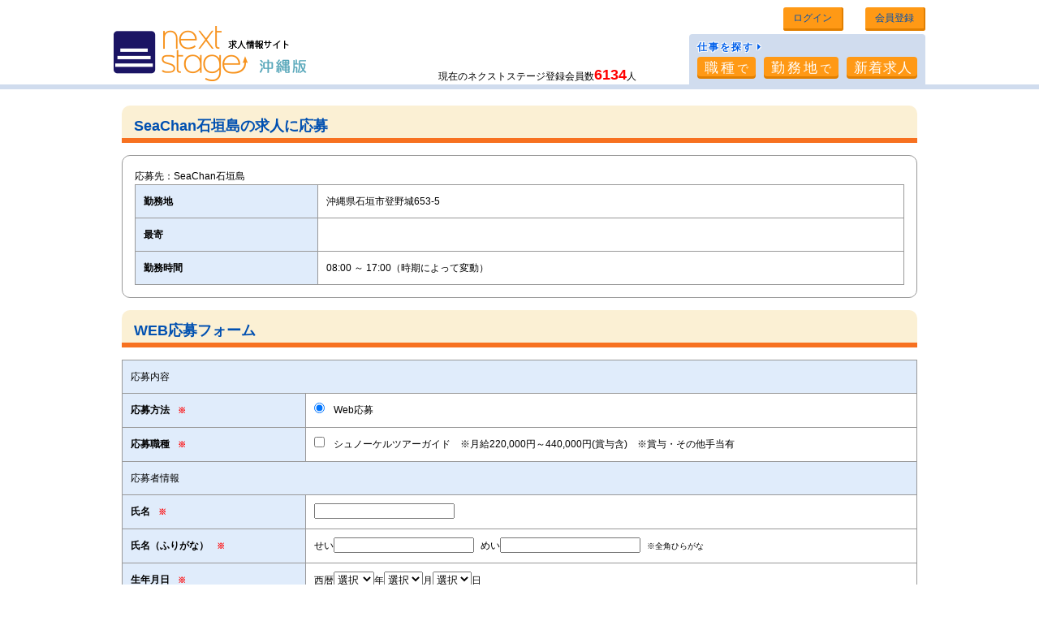

--- FILE ---
content_type: text/html; charset=UTF-8
request_url: https://www.kyujin-ns.com/entry.php?rec_id=2559
body_size: 5998
content:

<!DOCTYPE html>
<html lang="ja">
    <head>
        <meta charset="UTF-8">
        <meta name="viewport" content="width=device-width,user-scalable=no,maximum-scale=1">
                <title></title>
        <meta name="description" content="">
        <meta name="keywords" content="">
                  <meta name="format-detection" content="telephone=no">
                <link rel="stylesheet" type="text/css" href="https://www.kyujin-ns.com/style_old.css">
        <link rel="stylesheet" type="text/css" href="https://www.kyujin-ns.com/style/style.css">

        <link href="//netdna.bootstrapcdn.com/font-awesome/4.0.3/css/font-awesome.min.css" rel="stylesheet">
        <script src="//ajax.googleapis.com/ajax/libs/jquery/1.8/jquery.min.js"></script>
        <script src="js/jquery.imagemapster.js"></script>
        <script type="text/javascript" src="js/slide.js"></script>
        <script type="text/javascript" src="js/kyujin.js"></script>
        <script type="text/javascript" src="https://www.kyujin-ns.com/js/twitter_widget.js"></script>
    </head>

    <body>
    <script>
        $(document).ready(function () {
            $('#okinawa_map').mapster({
                /*singleSelect : true,*/
                clickNavigate : true,
                render_highlight : { altImage : 'images/top/okinawa_map_hover.png' },
                mapKey: 'region',
                fillOpacity : 1,
            });
        });
    </script>
<!--[if lte IE 9]>
    <script>
        $(document).ready(function () {
            $('a:has(table)').click(function() {
                window.open($(this).attr('href'), '_blank');
                return false;
            });
        });
    </script>
<![endif]-->

        <header class="header">
            <div class="wrap">
                <h1 class="introduction"></h1>
					<div class="header_user">
			<ul>
			<li><a href="user_login.php">ログイン</a></li>
			<li><a href="user_regist.php">会員登録</a></li>
			</ul>
			</div>
		
		<div class="logo">
	                <a href="/" title="沖縄求人情報サイトnextstage" class="logo-link"><img src="https://www.kyujin-ns.com/images/top/header_logo.png" srcset="https://www.kyujin-ns.com/images/top/header_logo@2x.png 2x" alt="nextstage 沖縄版"></a>
		</div>
		<div class="header_info">
			現在のネクストステージ登録会員数<span class="header_info_number">6134</span>人
		</div>
                <nav class="header-nav">
                    <div class="search">仕事を探す<i class="fa fa-caret-right"></i></div>
                    <div class="btns">
                        <a href="https://www.kyujin-ns.com/search_job.php" title="職種で探す" class="btn shokushu">職種<span class="last-letter">で</span></a>
                        <a href="https://www.kyujin-ns.com/search_area.php" title="勤務地で探す" class="btn kinmuchi">勤務地<span class="last-letter">で</span></a>
                        <a href="https://www.kyujin-ns.com/category.php" title="新着求人" class="btn shinchaku">新着求人</a>
                    </div>
                </nav>
            </div>
        </header>



<div id="content">

<div id="entry">

<h2>SeaChan石垣島の求人に応募</h2>

	<div id="entry_recruit">
	<p>応募先：SeaChan石垣島</p>

		<table>

		<tr>
		<th>勤務地</th>
		<td>沖縄県石垣市登野城653-5</td>
		</tr>
		<tr>
		<th>最寄</th>
		<td></td>
		</tr>
		<tr>
		<th>勤務時間</th>
		<td>
				08:00 ～ 17:00（時期によって変動）<br />

												
		
		</td>
		</tr>

		</table>

	</div>


<h2>WEB応募フォーム</h2>

	<div id="entry_form">

		<form name="entry" method="post" action="">

		<table>

		<tr>
		<th colspan="2"><h3>応募内容</h3></th>
		</tr>

		<tr>
		<th>応募方法<span class="hissu">※</span></th>
		<td>
		<input type="radio" id="entry_style_web" name="entry[style]" value="web" checked="checked">
		<label for="entry_style_web">Web応募</label>
<!--
		<input type="radio" id="entry_style_tel" name="entry[style]" value="tel">
		<label for="entry_style_tel">電話応募</label>
-->
		</ul>
		</td>
		</tr>

		<tr>
		<th>応募職種<span class="hissu">※</span></th>
		<td>
		<ul>
				<li><input type="checkbox" id="entry_staff_name_25590" name="entry[staff][]" value="0">
		<label for="entry_staff_name_25590">シュノーケルツアーガイド　※月給220,000円～440,000円(賞与含)　※賞与・その他手当有<br /></label></li>
				</ul>
		</td>
		</tr>

		<tr>
		<th colspan="2"><h3>応募者情報</h3></th>
		</tr>

		<tr>
		<th>氏名<span class="hissu">※</span></th>
		<td><input type="text" name="entry[name]" value=""></td>
		</tr>

		<tr>
		<th>氏名（ふりがな）<span class="hissu">※</span></th>
		<td>せい<input type="text" name="entry[hurigana_sei]" value="">めい<input type="text" name="entry[hurigana_mei]" value=""><span class="notes">※全角ひらがな</span></td>
		</tr>

		<tr>
		<th>生年月日<span class="hissu">※</span></th>
		<td>
西暦<select name="entry[birthday][year]"><option value="">選択</option><option value="2011">2011</option><option value="2010">2010</option><option value="2009">2009</option><option value="2008">2008</option><option value="2007">2007</option><option value="2006">2006</option><option value="2005">2005</option><option value="2004">2004</option><option value="2003">2003</option><option value="2002">2002</option><option value="2001">2001</option><option value="2000">2000</option><option value="1999">1999</option><option value="1998">1998</option><option value="1997">1997</option><option value="1996">1996</option><option value="1995">1995</option><option value="1994">1994</option><option value="1993">1993</option><option value="1992">1992</option><option value="1991">1991</option><option value="1990">1990</option><option value="1989">1989</option><option value="1988">1988</option><option value="1987">1987</option><option value="1986">1986</option><option value="1985">1985</option><option value="1984">1984</option><option value="1983">1983</option><option value="1982">1982</option><option value="1981">1981</option><option value="1980">1980</option><option value="1979">1979</option><option value="1978">1978</option><option value="1977">1977</option><option value="1976">1976</option><option value="1975">1975</option><option value="1974">1974</option><option value="1973">1973</option><option value="1972">1972</option><option value="1971">1971</option><option value="1970">1970</option><option value="1969">1969</option><option value="1968">1968</option><option value="1967">1967</option><option value="1966">1966</option><option value="1965">1965</option><option value="1964">1964</option><option value="1963">1963</option><option value="1962">1962</option><option value="1961">1961</option><option value="1960">1960</option><option value="1959">1959</option><option value="1958">1958</option><option value="1957">1957</option><option value="1956">1956</option><option value="1955">1955</option><option value="1954">1954</option><option value="1953">1953</option><option value="1952">1952</option><option value="1951">1951</option><option value="1950">1950</option><option value="1949">1949</option><option value="1948">1948</option><option value="1947">1947</option><option value="1946">1946</option><option value="1945">1945</option></select>年<select name="entry[birthday][month]"><option value="">選択</option><option value="1">1</option><option value="2">2</option><option value="3">3</option><option value="4">4</option><option value="5">5</option><option value="6">6</option><option value="7">7</option><option value="8">8</option><option value="9">9</option><option value="10">10</option><option value="11">11</option><option value="12">12</option></select>月<select name="entry[birthday][day]"><option value="">選択</option><option value="1">1</option><option value="2">2</option><option value="3">3</option><option value="4">4</option><option value="5">5</option><option value="6">6</option><option value="7">7</option><option value="8">8</option><option value="9">9</option><option value="10">10</option><option value="11">11</option><option value="12">12</option><option value="13">13</option><option value="14">14</option><option value="15">15</option><option value="16">16</option><option value="17">17</option><option value="18">18</option><option value="19">19</option><option value="20">20</option><option value="21">21</option><option value="22">22</option><option value="23">23</option><option value="24">24</option><option value="25">25</option><option value="26">26</option><option value="27">27</option><option value="28">28</option><option value="29">29</option><option value="30">30</option><option value="31">31</option></select>日		</td>
		</tr>

		<tr>
		<th>メールアドレス<span class="hissu">※</span></th>
		<td><input type="text" name="entry[email]" value=""><span class="notes">※半角英数字</span></td>
		</tr>

		<tr>
		<th colspan="2"><h3>現住所情報</h3></th>
		</tr>

		<tr>
		<th>郵便番号<span class="hissu">※</span></th>
		<td><input type="text" name="entry[zip]" value=""><span class="notes">※半角数字（「-]ハイフンありなしどちらでも可）</span></td>
		</tr>

		<tr>
		<th>都道府県<span class="hissu">※</span></th>
		<td>
		<select name="entry[pref]">

<option value="">選択</option>
<option value="1">北海道</option>
<option value="2">青森県</option>
<option value="3">岩手県</option>
<option value="4">宮城県</option>
<option value="5">秋田県</option>
<option value="6">山形県</option>
<option value="7">福島県</option>
<option value="8">茨城県</option>
<option value="9">栃木県</option>
<option value="10">群馬県</option>
<option value="11">埼玉県</option>
<option value="12">千葉県</option>
<option value="13">東京都</option>
<option value="14">神奈川県</option>
<option value="15">新潟県</option>
<option value="16">富山県</option>
<option value="17">石川県</option>
<option value="18">福井県</option>
<option value="19">山梨県</option>
<option value="20">長野県</option>
<option value="21">岐阜県</option>
<option value="22">静岡県</option>
<option value="23">愛知県</option>
<option value="24">三重県</option>
<option value="25">滋賀県</option>
<option value="26">京都府</option>
<option value="27">大阪府</option>
<option value="28">兵庫県</option>
<option value="29">奈良県</option>
<option value="30">和歌山県</option>
<option value="31">鳥取県</option>
<option value="32">島根県</option>
<option value="33">岡山県</option>
<option value="34">広島県</option>
<option value="35">山口県</option>
<option value="36">徳島県</option>
<option value="37">香川県</option>
<option value="38">愛媛県</option>
<option value="39">高知県</option>
<option value="40">福岡県</option>
<option value="41">佐賀県</option>
<option value="42">長崎県</option>
<option value="43">熊本県</option>
<option value="44">大分県</option>
<option value="45">宮崎県</option>
<option value="46">鹿児島県</option>
<option value="47">沖縄県</option>
</select>
		</td>
		</tr>

		<tr>
		<th>市区町村<span class="hissu">※</span></th>
		<td><input type="text" name="entry[address_01]" class="entry_address" value=""></td>
		</tr>

		<tr>
		<th>番地・マンション・ビル名</th>
		<td><input type="text" name="entry[address_02]" class="entry_address" value=""></td>
		</tr>

		<tr>
		<th>電話番号<span class="hissu">※</span></th>
		<td><input type="text" name="entry[tel]" value=""><span class="notes">※半角数字（「-]ハイフンありなしどちらでも可）</span></td>
		</tr>

		<tr>
		<th colspan="2"><h3>その他情報</h3></th>
		</tr>

		<tr>
		<th>現在の職業<span class="hissu">※</span></th>
		<td>

		<select name="entry[job]" id="entry_job">
		<option value="">▼選択</option>

<option value="高校生">高校生</option>
<option value="大学生">大学生</option>
<option value="大学院生">大学院生</option>
<option value="短大生">短大生</option>
<option value="専門学校生">専門学校生</option>
<option value="フリーター">フリーター</option>
<option value="派遣社員">派遣社員</option>
<option value="会社員">会社員</option>
<option value="自営業">自営業</option>
<option value="主婦・主夫">主婦・主夫</option>
<option value="無職">無職</option>
<option value="その他">その他</option>

		</select>

		</td>
		</tr>

		<tr>
		<th>利用規約・個人情報<span class="hissu">※</span></th>
		<td>
		<input type="checkbox" id="entry_kiyaku" name="entry[agreement]" value="on">
		<label for="entry_kiyaku">ネクストステージ利用規約及び第4条 個人情報保護に関する事項に同意する。</label>
		</td>
		</tr>

		</table>

		<div class="entry_form_button">
		<input type="submit" class="entry_confirm" value="">
		<input type="hidden" name="action" value="confirm">
		<input type="hidden" name="entry_session" value="22937f981735a1b44938c5caf6befabe">
		</div>

		</form>
	</div>


</div><!--entry-->

</div><!--content-->

<!--トップページの場合-->


<div class="footer">


<div class="footercontent wrap">
<div class="footertitle">
nextstage沖縄版について
</div>
<p>
沖縄県の正社員・アルバイト・パート・派遣のお仕事探しならnextstage沖縄版！求人情報サイトnext stage(ネクストステージ)は沖縄の『働らく』をサポートする地域特化型の求人情報サイトです。那覇市、沖縄市、うるま市、浦添市、宜野湾市、豊見城市、名護市、糸満市などの市街地だけでなく沖縄県内全域の求人情報を掲載しています。沖縄にお住まいの方、沖縄への移住を検討している方、一緒に働く仲間を探している事業者の皆様に有益な求人情報を提供してまいります。
</p>
<div class="footertitle">
沖縄のご紹介
</div>
<p>
皆さんご存知のとおり、沖縄県は日本の最南端に位置する都道府県です。このため1年を通して温暖な気候に恵まれ、さとうきびやマンゴー、花の栽培が盛んです。沖縄と言えば…なんといっても『観光！』ですよね。家族旅行や卒業旅行だけでなく、新婚旅行、大人旅、女子旅…老若男女が楽しめる国内屈指のリゾート地として国内外から年間五百万人を超える観光客が訪れています。
</p>
<div class="footertitle">
沖縄の求人事情
</div>
<p>
1年を通して観光客が多く訪れる沖縄では、飲食店や宿泊施設はもちろんエステサロンや医療・福祉施設まで求人が豊富です。春～夏休みにかけての旅行シーズンにはリゾートバイトが大人気です。最近では、沖縄県がIT系企業を積極的に誘致していることもあり、那覇市、うるま市、沖縄市、名護市、宜野湾市などの市街地ではオフィスワークの求人数が増加しています。
</p>
</div>

    <div class="footermenu wrap">

        <dl>
            <dt>nextstageについて</dt>
            <!--
<dd><a href="" title="コンセプト">コンセプト</a></dd>
<dd><a href="" title="つばさちゃんの紹介">つばさちゃんの紹介</a></dd>
<dd><a href="" title="ご利用の流れ">ご利用の流れ</a></dd>
<dd><a href="" title="よくある質問">よくある質問</a></dd>
            <dd><a href="http://kyujin-ns.com/okinawa/blog/" title="ブログ">ブログ</a></dd>
            <dd><a href="https://twitter.com/nextstage_oki" title="Twitter">Twitter</a></dd>
            <dd><a href="https://www.facebook.com/843530045721319/" title="Facebook">Facebook</a></dd>
-->
        </dl>


        <dl>
            <dt>サイトについて</dt>
            <dd><a href="company.php" title="会社概要">会社概要</a></dd>
            <dd><a href="agreement.php" title="利用規約">利用規約</a></dd>
            <dd><a href="privacy.php" title="プライバシーポリシー">プライバシーポリシー</a></dd>
            <dd><a href="contact.php" title="お問い合わせ">お問い合わせ</a></dd>
            <dd><a href="promotion.php" title="求人情報掲載希望の企業様へ">求人情報掲載希望の企業様へ</a></dd>
        </dl>

    </div><!--footermenu-->

    <!--

<div class="footerdescription wrap">
<p><address>沖縄県のアルバイト、那覇市の求人、正社員、派遣の求人情報ならnext stage</address></p>

<ul>
<li><a href="http://www.kyujin-ns.com/" title="沖縄求人next stage"><img src="images/bn_footer_logo.png" /></a></li>
<li><a href="http://www.cleartrading.jp/" title="クリア貿易" target="_blank"><img src="images/bn_footer_logo_ct.png" /></a></li>
</ul>

<p>〒120-0022<br />
東京都足立区柳原1-35-1-402<br />
TEL / FAX 03-5284-9567</p>

</div>
-->

</div><!--footer-->

<div class="copyright" style="margin-bottom: -20px;">
    <p class="wrap">Copyright c <a href="https://www.kyujin-ns.com/">沖縄・那覇市の求人、アルバイト</a>next stage & Clear Trading Co.,Ltd. All Rights Reserved.</p>
</div><!--copyright-->


<!-- Yahoo Code for your Target List -->
<script type="text/javascript" language="javascript">
/* <![CDATA[ */
var yahoo_retargeting_id = 'QR5BVY614Z';
var yahoo_retargeting_label = '';
var yahoo_retargeting_page_type = '';
var yahoo_retargeting_items = [{item_id: '', category_id: '', price: '', quantity: ''}];
/* ]]> */
</script>
<script type="text/javascript" language="javascript" src="https://b92.yahoo.co.jp/js/s_retargeting.js"></script>

<script>
	(function(i,s,o,g,r,a,m){i['GoogleAnalyticsObject']=r;i[r]=i[r]||function(){
	(i[r].q=i[r].q||[]).push(arguments)},i[r].l=1*new Date();a=s.createElement(o),
	m=s.getElementsByTagName(o)[0];a.async=1;a.src=g;m.parentNode.insertBefore(a,m)
	})(window,document,'script','https://www.google-analytics.com/analytics.js','ga');

	ga('create', 'UA-63020980-1', 'auto');
	ga('send', 'pageview');

</script>

<script type="text/javascript">
    (function () {
        var tagjs = document.createElement("script");
        var s = document.getElementsByTagName("script")[0];
        tagjs.async = true;
        tagjs.src = "//s.yjtag.jp/tag.js#site=jfNv47m";
        s.parentNode.insertBefore(tagjs, s);
    }());
</script>
<noscript>
    <iframe src="//b.yjtag.jp/iframe?c=jfNv47m" width="1" height="1" frameborder="0" scrolling="no" marginheight="0" marginwidth="0"></iframe>
</noscript>
</body>
</html>



--- FILE ---
content_type: text/css
request_url: https://www.kyujin-ns.com/style_old.css
body_size: 12
content:
@import url(pc.css) print, screen and (min-width: 641px);
@import url(smart.css) screen and (max-width: 640px);


--- FILE ---
content_type: text/css
request_url: https://www.kyujin-ns.com/style/style.css
body_size: 6432
content:
@charset "UTF-8";
body, div, dl, dt, dd, ul, ol, li, h1, h2, h3, h4, h5, h6, pre, form, fieldset, input, textarea, p, blockquote, th, td {
  margin: 0;
  padding: 0;
  list-style-type: none;
  box-sizing: border-box;
}

address, caption, cite, code, dfn, em, strong, th, var {
  font-style: normal;
}

hr, legend {
  display: none;
}

h1, h2, h3, h4, h5, h6 {
  font-size: 100%;
  font-weight: normal;
}

table {
  border-collapse: collapse;
  border: none;
  border-spacing: 0;
  width: 100%;
}

td, th {
  text-align: left;
}

a {
  text-decoration: none;
  transition: 0.3s;
}

.cf:after {
  content: "";
  clear: both;
  display: block;
}

img, abbr, acronym, fieldset {
  border: 0;
  line-height: 0;
  vertical-align: bottom;
}

input[type="submit"] {
  -webkit-appearance: none;
}

.btn {
  background: #f77120;
  border: none;
  border-radius: 4px;
  box-shadow: 0px 3px 0px 0px #dc5808;
  -moz-box-shadow: 0px 3px 0px 0px #dc5808;
  -webkit-box-shadow: 0px 3px 0px 0px #dc5808;
  color: #fff;
  font-size: 1.4rem;
  font-weight: 500;
  text-align: center;
  transition: 0.1s;
}
.btn:hover {
  -webkit-transform: translate(0, 3px);
  -ms-transform: translate(0, 3px);
      transform: translate(0, 3px);
  box-shadow: none;
}

:root {
  font-size: 10px;
}

img {
  max-width: 100%;
  height: auto;
}

input {
  margin-right: 8px;
}

label {
  margin-right: 8px;
}

b {
  color: red;
}

a img, a canvas, .skubutton, .rsskubutton, .submitbutton, .bnrootsstone, #sidecategory h3 {
  opacity: 1;
  -moz-opacity: 1;
  transition: opacity 0.3s ease;
}

a:hover img, a:hover canvas, .rsskubutton:hover, .skubutton:hover, .bnrootsstone:hover, .submitbutton:hover {
  opacity: 0.7;
  -moz-opacity: 0.7;
}

a, a:visited {
  color: #0050b1;
}

a:hover {
  color: #00224b;
}

.aright {
  text-align: right;
}

.acenter {
  text-align: center;
}

body {
  margin: 0;
  font-family: "ヒラギノ角ゴシック Pro", "Hiragino Kaku Gothic Pro", 'メイリオ' , Meiryo , Osaka, "ＭＳ Ｐゴシック", "MS PGothic", sans-serif;
  font-size: 1.2rem;
  line-height: 2rem;
}

.sp-none {
  display: none;
}

.wrap {
  width: 100%;
}

.header .wrap .introduction {
  font-size: 1rem;
  line-height: 1.6rem;
}
.header .wrap .logo-link {
  display: block;
  text-align: center;
  padding: 10px;
}
.header .wrap .header-nav {
  background: #d0dcee;
  display: -webkit-flex;
  display: -ms-flexbox;
  display: flex;
  -webkit-justify-content: center;
      -ms-flex-pack: center;
          justify-content: center;
  padding: 8px 0 10px;
}
.header .wrap .header-nav .search {
  margin: 4px 10px 0;
  font-weight: bold;
  color: #005fea;
  text-shadow: -1px -1px #ffffff, 1px -1px #ffffff, -1px 1px #ffffff, 1px 1px #ffffff;
}
.header .wrap .header-nav .search .fa {
  margin-left: 4px;
}
.header .wrap .header-nav .btns {
  margin: 0;
  border-collapse: separate;
  border-spacing: 4px 0;
  display: -webkit-flex;
  display: -ms-flexbox;
  display: flex;
  -webkit-justify-content: space-between;
      -ms-flex-pack: justify;
          justify-content: space-between;
}
.header .wrap .header-nav .btns .btn {
  background: #ff9915;
  border-radius: 4px;
  box-shadow: 0px 3px 0px 0px #e17f00;
  -moz-box-shadow: 0px 3px 0px 0px #e17f00;
  -webkit-box-shadow: 0px 3px 0px 0px #e17f00;
  margin-right: 8px;
  padding: 2px 6px;
  color: #fff;
  font-size: 1.4rem;
  font-weight: 500;
  text-align: center;
}

.hero {
  background-color: #4388ed;
}
.hero .map {
  position: relative;
  float: left;
  margin: 20px 10px;
}
.hero .map .hero-tsubasa {
  position: absolute;
  z-index: 1;
  top: 0;
  left: 0;
}
.hero .map .hero-tsubasa .balloon {
  position: relative;
  display: inline-block;
  border-radius: 10px;
  padding: 4px 6px;
  color: #fff;
  background-color: rgba(255, 255, 255, 0.4);
  vertical-align: top;
  font-size: 1.2rem;
}
.hero .map .hero-tsubasa img {
  display: block;
}

.main-new {
  border-bottom: solid 14px #4388ed;
}

.pickup_sub_b_list {
  overflow-y: auto;
}
.pickup_sub_b_list li {
  padding: 8px;
}
.pickup_sub_b_list li:nth-of-type(2n) {
  background-color: #f0f0f0;
}

.findjob {
  line-height: 2.2rem;
  font-size: 1.3rem;
}
.findjob .main-search {
  border-bottom: solid 14px #f77120;
}
.findjob .findjob_frame {
  background-color: #fff7e5;
}
.findjob .findjob_left {
  text-align: center;
}
.findjob ul.tab {
  padding-top: 10px;
}
.findjob ul.tab li {
  cursor: pointer;
  padding: 8px;
  margin: 0 10px 10px;
  border-radius: 8px;
  -webkit-border-radius: 8px;
  -moz-border-radius: 8px;
  background-color: #ff9915;
  box-shadow: 0px 4px 0px 0px #e17f00;
  -moz-box-shadow: 0px 4px 0px 0px #e17f00;
  -webkit-box-shadow: 0px 4px 0px 0px #e17f00;
}
.findjob ul.tab li.tabactive {
  -webkit-transform: translate(0, 3px);
  -ms-transform: translate(0, 3px);
      transform: translate(0, 3px);
  cursor: pointer;
  border-radius: 8px;
  -webkit-border-radius: 8px;
  -moz-border-radius: 8px;
  background-color: #e17f00;
}
.findjob div.tabContent {
  clear: both;
  padding: 15px;
  display: none;
}
.findjob div.tabactive {
  display: block;
}
.findjob .index_job_list ul {
  overflow: hidden;
}
.findjob .index_job_list li {
  float: left;
  margin-bottom: 2px;
  width: 100%;
}
.findjob .index_job_list_desc {
  font-size: 1.2rem;
}
.findjob .index_feature_list ul {
  overflow: hidden;
}
.findjob .index_feature_list li {
  float: left;
  min-width: 50%;
  padding: 0 20px 2px 0;
}
.findjob .index_town_list ul {
  overflow: hidden;
}
.findjob .index_town_list ul li {
  margin-bottom: 2px;
}
.findjob .index_town_list ul li ul {
  padding: 2px 0 0 25px;
}
.findjob .index_town_list ul li ul li {
  float: left;
  margin-right: 10px;
}
.findjob .btn {
  padding: 4px;
  width: 160px;
  letter-spacing: 1rem;
  text-indent: 1rem;
  font-weight: 500;
}

.keyword {
  margin-bottom: 15px;
}
.keyword .main-keyword {
  border-bottom: solid 14px #f77120;
}
.keyword .keyword_inner {
  background-color: #fff7e5;
  padding: 20px 10px 30px;
  text-align: center;
  vertical-align: middle;
}
.keyword .keyword_inner .search_input {
  -webkit-appearance: none;
  width: 85%;
  height: 3.2rem;
  margin: 0 0 20px;
  padding: 2px;
  border: solid #cdcdcd 1px;
  font-size: 1.6rem;
}
.keyword .keyword_inner .btn {
  padding: 4px;
  width: 160px;
  letter-spacing: 1rem;
  text-indent: 1rem;
  font-weight: 500;
}

.kengai {
  margin-bottom: 30px;
  border-bottom: solid 4px #cdcdcd;
}
.kengai .main-kengai {
  border-bottom: solid 14px #f77120;
}
.kengai .kengai_inner {
  background-color: #fff7e5;
}
.kengai .kengai_inner ul {
  text-align: center;
  overflow: hidden;
  padding: 15px;
}
.kengai .kengai_inner ul li {
  float: left;
  width: 50%;
  font-size: 1.4rem;
}
.kengai .kengai_inner ul li a {
  display: block;
  padding: 10px 0;
}
.kengai .kengai_inner ul li a:hover {
  background-color: #fff0c9;
}

.footer-main {
  margin-top: 20px 0;
}
.footer-main .balloon {
  margin: 10px 0;
  padding: 10px 15px;
  background-color: #fff0c9;
  border-radius: 10px;
  vertical-align: top;
}
.footer-main .balloon .icon {
  display: inline-block;
}
.footer-main .balloon .title {
  display: inline-block;
  font-size: 1.6rem;
  font-weight: bold;
}
.footer-main .balloon .description {
  padding: 8px 0 4px;
}
.footer-main .box {
  margin: 10px 0;
  padding: 10px;
  border-top: solid 1px #a0a0a0;
  border-bottom: solid 1px #a0a0a0;
  font-size: 1.1rem;
}
.footer-main .box .title {
  font-weight: bold;
}

.footer {
  margin-top: 20px;
  background-color: #d0dcee;
}
.footer .footercontent {
  margin: 10px auto 0;
  padding: 30px 10px 0px;
}
.footer .footercontent .footertitle {
  font-size: 1.4rem;
  font-weight: bold;
}
.footer .footercontent p {
  font-size: 1.1rem;
  margin-bottom: 10px;
}
.footer .footermenu {
  padding: 10px;
}
.footer .footermenu dl dt {
  display: block;
  margin: 2px 0;
  font-weight: bold;
}
.footer .footermenu dl dd {
  display: inline-block;
  margin: 2px 10px 2px 0;
}
.footer a {
  font-weight: normal;
}

.copyright {
  padding: 15px 10px;
  color: #fff;
  font-size: 1.1rem;
  background-color: #1b1464;
}
.copyright a {
  font-weight: normal;
  color: #fff;
}

#detail{
  overflow:hidden;
  margin-bottom:15px;
}

#detail h3.sub_title {
  font-size: 14px;
  color: #000000;
  font-weight: bold;
  margin-bottom:15px;
}

#detail_title ul{
  margin-bottom:8px;
}

#detail_title li{
  display:inline-block;
  background-color:#F79321;
  padding:2px 5px;
  color:#ffffff;
  font-size: 14px;
    border-radius: 2px;
}

#detail_title h2{
  font-size:17px;
  font-weight:bold;
  margin-bottom:4px;
}

#detail_title,#entry h2,#page h2{
  padding:12px 12px 5px 12px;
  font-weight:bold;
  background-color:#fbf0d4;
  border-radius: 10px 10px 0 0;
  -webkit-border-top-left-radius: 10px;
  -webkit-border-top-right-radius: 10px;
  -moz-border-radius-topleft: 10px;
  -moz-border-radius-topright: 10px;
  color:#0050b1;
  margin-bottom:15px;
  border-bottom: 6px solid #f77120;
}
#detail_text,#detail_pickup_comment{
  margin-bottom:15px;
  margin-top: 20px;
  overflow:hidden;
}
.main_photo img{
  width:100%;
}

.main_photo{
  width: 90%;
  margin: auto;
  float:none;
}

.detail_text_frame{
  width:100%;
  float:none;
  padding-bottom: 20px;
}
.detail_text_frame p.aptxt {
  font-size: 14px;
  width: 90%;
  margin: 15px auto 0;
}


.detail_text_frame .feature_list {
  font-size: 11px;
  color: #ffa127;
  margin-top: 18px;
  margin-bottom: 13px;
}
.detail_text_frame .feature_list li {
  padding: 0px 4px;
  margin-bottom: 5px;
  margin-right: 1px;
  border: 2px solid #ffaf48;
  border-radius: 5px;
  display: inline-block;
  font-weight: bold;
}
#detail .ph_contact {
  border: 4px solid #ffaf48;
  border-radius: 9px;
  width: 85%;
  margin: 0 auto 10px auto;
}
#detail .ph_contact ul {
  background-color: #fbf0d4;
  border-radius: 6px 6px 0 0;
  padding: 4px 7px;
}
#detail .ph_contact ul li:first-child {
  float: left;
  font-size: 12px;
  font-weight: bold;
  color: #000;
}
#detail .ph_contact ul li {
  float: right;
  font-size: 12px;
  color: #686868;
  font-weight: normal;
}
#detail .ph_contact ul li em {
  font-size: 16px;
  color: #f77521;
  font-weight: bold;
  letter-spacing: 0.5px;
}
#detail .ph_contact span {
  font-size: 11px;
  color: #686868;
  letter-spacing: -0.5px;
  text-align: center;
  display: block;
  margin-bottom: 3px;
}
.contact_area_ctr {
    width: auto;
    margin: 40px auto;
}
.main_photo_text{
  overflow:hidden;
  margin-bottom:15px;
}
.main_photo_text p {
    font-size: 13px;
}

.main_photo_text h3,.photo_pickup_text h3,#detail_job h3{
  font-size:16px;
  color:#000000;
  margin-bottom:8px;
  font-weight:bold;
  padding-top:16px;
}
#detail_job h3:nth-child(2){
  padding-top:0px;
}

.pickup_contact {
}

a.pickup_contact {
    width: 85%;
    background-color: #4388ed;
    height: 38px;
    display: block;
    border-radius: 9px;
    color: #fff!important;
    font-size: 23px;
    line-height: 20px;
    font-weight: bold;
    padding: 18px 0 0 0;
    box-shadow: 0px 4px 0px 0px #3974ca;
    -moz-box-shadow: 0px 4px 0px 0px #3974ca;
    -webkit-box-shadow: 0px 4px 0px 0px #3974ca;
    text-align: center;
    margin: auto;
}
a.pickup_contact:after {
  content: '';
  background-image: url("../images/page/btn_arrow_web@2x.png");
  background-size: 8px 13px;
    background-repeat: no-repeat;
    background-position: center right;
    /*vertical-align: text-top;*/
    padding-left: 15px;
    padding-bottom: 2px;
}
a.pickup_contact:hover {
  color: #fff;
  box-shadow: none;
  -webkit-transform: translate3d(0, 4px, 0);
  -ms-transform: translate(0, 4px);
  transform: translate3d(0, 4px, 0);
}

#detail_job h2,#detail_recruit h2,#detail_pickup_comment h2 {
  background-color: #ff9915;
    padding-left: 10px;
    padding-top: 3px;
    padding-bottom: 6px;
    margin-bottom: 15px;
}

#photo_pickup div.photo_pickup_frame {
  background-color: #fbf0d4;
}
#photo_pickup div.photo_pickup_frame:nth-child(even) {
  background-color: #fff7e5;
}
#photo_pickup h2 {
  border-bottom: 6px solid #f77120;
}

.photo_pickup_frame{
  background:#eee;
  padding:10px;
  overflow:hidden;
}

.photo_pickup_img{
  margin: 15px auto 0 auto;
  width: 80%;
}

.photo_pickup_img img{
  width: 100%;
}

.photo_pickup_text {
    margin: 0 auto 10px;
    width: 90%;
}
.photo_pickup_text p {
    line-height: 17px;
}

#detail_job{
    margin-bottom: 40px;
    font-size: 13px;
}

#detail_recruit{
    font-size: 13px;
}

.detail_text_frame table {
    font-size: 13px;
}

#detail_job table{
  margin-bottom:15px;
}

#detail_job th,#detail_recruit th,.detail_text_frame th {
  border-top:1px #d9d2c1 solid;
  border-bottom:1px #d9d2c1 solid;
  background:#fbf0d4;
  width:90px;
  padding:8px;
    vertical-align: top;
}

#detail_job td,#detail_recruit td,.detail_text_frame td {
  border-top:1px #d9d2c1 solid;
  border-bottom:1px #d9d2c1 solid;
  padding:10px 0px 10px 15px;
}
.main_tel_contact_text{
  font-weight: bold;
  font-size: 28px;
  color: #f77521 !important;
  text-align: center;
  padding: 12px 0 4px 0;
  line-height: 29px;
}
.main_tel_contact_text a {
  color: #f77521;
}
.share {
  font-family: arial;
}
.share_facebook{
  float:left;
  width:120px !important;
    margin-right: 4px;
}

.share_twitter{
  float:left;
  width:68px !important;
    margin-right: 11px;
}
.job_area ul {
  float: none;
  margin-bottom: 5px;
}
.job_area ul li {
    color: #4388ed;
    border-radius: 5px;
    border: 2px solid #4388ed;
    padding: 0px 6px;
    font-size: 11px;
    font-weight: bold;
    display: inline-block;
}

.job_area .share {
  float: none;
  width: auto;
}

#category h2 {
  font-size: 22px;
  color: #ffffff;
  margin-bottom: 15px;
  font-weight: bold;
  background: #f77120;
  padding: 8px 20px;
  line-height: 3.2rem;
}

.paging{
  text-align:center;
  margin: 15px 0;
}

.paging span.paging_back {
  float: left;
}

.paging span.paging_next {
  float: right;
}

.paging span a {
  border: 1px solid #f77120;
  border-radius: 2px;
  padding: 7px 20px;
  color: #f77120;
  letter-spacing: 1px;
}

.paging span a:hover {
  background: #f77120;
  color: #ffffff;
}

#category_list h3{
  padding: 20px;
  background-color:#fbf0d4;
  border-top: 6px solid #f77120;
  margin-top: 15px;
}

#category_list h3 a{
  font-size:16px;
  font-weight:bold;
  color:#000000;
  text-decoration:none;
}

#category_list h4{
  margin-bottom:10px;
  padding-bottom:10px;
  padding: 0 20px 20px 20px;
  background-color: #fbf0d4;
}

#category_list h4 a{
  font-size: 17px;
  font-weight: bold;
  text-decoration: underline;
  line-height: 3rem;
}

.category_detail_frame table{
  margin-bottom: 10px;
  margin-top: 10px;
}

.category_detail_frame table th {
  width: 100px;
  padding: 10px;
  border-top: 1px #d9d2c1 solid;
  border-bottom: 1px #d9d2c1 solid;
  background: #fbf0d4;
  vertical-align: top;
}

.category_detail_frame table td {
  border-top: 1px #d9d2c1 solid;
  border-bottom: 1px #d9d2c1 solid;
  padding: 10px 0px 10px 15px;
}

.category_detail_frame table span.category_detail_para:nth-child(2) {
  padding-top: 15px;
  display: block;;
}

.category_contact_area a.pickup_contact {
  margin-bottom: 14px;
}

.category_tel_contact{
  border: 4px solid #ffaf48;
  border-radius: 9px;
  width: 85%;
  margin: 0 auto 10px auto;
}

.category_tel_contact ul {
  background-color: #fbf0d4;
  border-radius: 6px 6px 0 0;
  padding: 4px 7px;
}

.category_tel_contact ul li {
  font-size: 12px;
  float: right;
  color: #686868;
  font-weight: normal;
}

.category_tel_contact ul li:first-child {
  font-size: 12px;
  float: left;
  font-weight: bold;
  color: #000;
}

.category_tel_contact ul li em {
  font-size: 16px;
  color: #f77521;
  font-weight: bold;
  letter-spacing: 0.5px;
}

/*.main_tel_contact_text {
  line-height: 23px;
  font-size: 21px;
  padding: 8px 0 1px 0;
  color: #f77521;
  text-align: center;
  font-weight: bold;
}*/

.category_tel_contact span {
  color: #686868;
  letter-spacing: -0.5px;
  text-align: center;
  display: block;
  font-size: 11px;
  margin-bottom: 3px;
}

.category_detail_button{
  background-color:#fbf0d4;
  padding: 20px;
  border-bottom: 2px dotted #f77120;
}

.category_detail_button ul{
  text-align:center;
}

.category_detail_button li{
  margin:0 auto;
  display:inline-block;
}

.category_detail_button li a.detail_button {
  background: #f77120;
  border-radius: 5px;
  padding: 15px 70px;
  color: #ffffff;
  font-weight: bold;
  font-size: 20px;
  box-shadow: 0px 4px 0px 0px #dc5808;
  -moz-box-shadow: 0px 4px 0px 0px #dc5808;
  -webkit-box-shadow: 0px 4px 0px 0px #dc5808;
  display: inline-block;
}

.category_detail_button li a.detail_button:hover {
  -webkit-transform: translate3d(0, 4px, 0);
  transform: translate3d(0, 4px, 0);
  -ms-transform: translate(0, 4px);
  box-shadow: none;
}

.category_appeal_text{
  background-color: #eeeeee;
  padding: 15px;
  margin-bottom: 10px;
}





/* ---------------------detail.php recommend--------------------- */
.recommend_job_frame h3 {
    margin: 35px 0 5px;
    font-size: 20px;
    border-left: 6px solid #f77120;
    color: #f77120;
    line-height: 25px;
    padding: 1% 0 1% 2%;
    font-weight: bold;
}

ul.recommend_job_list {
    font-size: 0px;
}

ul.recommend_job_list li {
    font-size: 12px;
}

.recommend_job_item {
    width: 100%;
    display: inline-block;
    vertical-align: top;
    border-bottom: 3px solid #eee;
}

.recommend_job_item a {
    display: table;
    color: #000;
    width: 100%;
}

.recommend_job_item a:hover {
    cursor: pointer;
    background: #EEEEEE;
}

.recommend_col_left {
    float: right;
    width: 73%;
    margin: 10px 0 5px 0px;
}

.recommend_col_left p {
    font-size: 18px;
    line-height: 23px;
    margin-bottom: 0px;
    color: #1b148d;
}

.recommend_col_left table {
    border-collapse: separate;
    border-spacing: 0 5px;
}

.recommend_col_left dt {
    font-weight: bold;
}

.recommend_col_right {
    float: left;
    width: 25%;
    height: 130px;
    margin: 10px 0px 10px 0px;
    vertical-align: top;
}

.recommend_col_right img {
    width: 160px;
    height: 120px;
    border: 1px #ddd solid;
    padding: 2px;
}

#company th {
    padding: 5% 3%;
}
#company td {
    padding: 5% 3%;
}
#company {
  padding: 8px;
}
/* ---------------------------------------------------------- */

/*********************
スマホ用
*********************/
/*********************
PC用
*********************/
@media only screen and (min-width: 641px) {


  /* 20160719追加　詳細下部・求人情報 */
  .recommend_job_frame h3 {
    font-size: 25px;
  }
.recommend_col_left {
    float: left;
    width: 280px;
    margin: 20px 0 15px 20px;
}
.recommend_col_left p {
    font-size: 16px;
    margin-bottom: 10px;
}
.recommend_col_right {
    float: right;
    width: 160px;
    height: 120px;
    margin: 20px 10px 15px 10px;
}
.recommend_job_item {
    width: 490px;
    border-bottom: none;
    margin-bottom: 10px;
}
.recommend_job_item a {
    display: inline-block;
    width: auto;
}







  .sp-none {
    display: block;
  }

  .pc-none {
    display: none;
  }

  .wrap {
    width: 1000px;
    margin: 0 auto;
  }

  .header {
    min-width: 1000px;
    padding-top: 4px;
    border-bottom: 6px solid #d0dcee;
  }
  .header .wrap {
    position: relative;
  }
  .header .wrap .introduction {
    margin: 8px 0;
    font-size: 1.1rem;
  }
  .header .wrap .logo-link {
    display: inline-block;
    padding: 0 0 4px;
  }
  .header .wrap .header-nav {
    position: absolute;
    display: block;
    height: 56px;
    bottom: 0;
    right: 0;
    padding: 6px 10px 0;
    border-radius: 4px 4px 0 0;
  }
  .header .wrap .header-nav .search {
    margin: 0 0 2px;
    letter-spacing: 0.2rem;
  }
  .header .wrap .header-nav .btns .btn {
    margin-right: 10px;
    padding: 4px 6px 0px;
    font-size: 1.7rem;
    letter-spacing: 0.3rem;
    text-indent: 0.3rem;
    transition: 0.1s;
  }
  .header .wrap .header-nav .btns .btn:hover {
    -webkit-transform: translate3d(0, 3px, 0);
    transform: translate3d(0, 3px, 0);
    box-shadow: none;
  }
  .header .wrap .header-nav .btns .btn .last-letter {
    font-size: 1.4rem;
  }
  .header .wrap .header-nav .btns .btn:last-child {
    margin-right: 0;
    letter-spacing: 0.1rem;
  }

  .hero {
    min-width: 1000px;
    margin-top: 0;
  }
  .hero .map {
    position: relative;
    float: left;
    margin: 20px 0;
  }
  .hero .map .hero-tsubasa .balloon {
    margin-bottom: 20px;
    padding: 25px;
    font-size: 1.5rem;
  }
  .hero .map .hero-tsubasa .balloon:before {
    content: "";
    position: absolute;
    bottom: -15px;
    left: 15px;
    margin-left: -15px;
    display: block;
    width: 0px;
    height: 0px;
    border-style: solid;
    border-width: 0 15px 15px 15px;
    border-color: transparent rgba(255, 255, 255, 0.4) transparent transparent;
    z-index: 0;
  }
  .hero .map .hero-tsubasa .balloon .large {
    font-size: 1.8rem;
  }
  .hero .map .hero-tsubasa img {
    display: block;
  }
  .hero .area-wrap {
    box-sizing: border-box;
    float: right;
    width: 310px;
    margin: 20px 0;
    padding: 15px;
    background-color: #fff;
    border-radius: 4px;
    line-height: 1.8rem;
  }
  .hero .area-wrap ul li {
    margin-bottom: 8px;
  }
  .hero .area-wrap ul li:last-child {
    margin-bottom: 0;
  }
  .hero .area-wrap ul a {
    display: inline-block;
    vertical-align: top;
    font-weight: normal;
  }
  .hero .area-wrap ul .area-big {
    margin-right: 20px;
    font-weight: bold;
  }
  .hero .area-wrap ul ul {
    display: inline-block;
    width: 230px;
  }
  .hero .area-wrap ul ul li {
    display: inline-block;
    margin: 0;
  }
  .hero .area-wrap ul ul li:after {
    content: "|";
    color: #cdcdcd;
  }

  .pickup_sub_b_list {
    height: 247px;
  }

  .findjob {
    margin-bottom: 30px;
    line-height: 2rem;
    font-size: 1.2rem;
  }
  .findjob .findjob_frame {
    background-color: transparent;
  }
  .findjob .findjob_left {
    width: 220px;
    float: left;
    text-align: left;
  }
  .findjob .findjob_right {
    width: 541px;
    height: 390px;
    margin-top: 10px;
    border: 2px #e17f00 solid;
    border-radius: 10px;
    -webkit-border-radius: 10px;
    -moz-border-radius: 10px;
    float: left;
    background-color: #f0f0f0;
  }
  .findjob ul.tab {
    list-style: none;
  }
  .findjob ul.tab li {
    cursor: pointer;
    margin: 0 10px 10px 0;
  }
  .findjob div.tabContent {
    clear: both;
    padding: 15px;
    display: none;
  }
  .findjob div.tabactive {
    display: block;
  }
  .findjob .index_job_list li {
    width: 50%;
  }
  .findjob .index_job_list_desc {
    font-size: 1.1rem;
  }
  .findjob .index_feature_list li {
    width: 50%;
  }

  .keyword {
    margin-bottom: 40px;
  }
  .keyword .keyword_inner {
    padding: 30px;
    text-align: left;
  }
  .keyword .keyword_inner .search_input {
    width: 70%;
    height: 3rem;
    margin: 0 5% 20px 0;
  }

  .kengai {
    margin-bottom: 60px;
  }
  .kengai .kengai_inner ul li {
    width: 33%;
    font-size: 1.6rem;
  }
  .kengai .kengai_inner ul li a {
    padding: 20px 0;
  }

  .footer-main .tsubasa-wrap {
    display: inline-block;
  }
  .footer-main .tsubasa-wrap img {
    display: block;
    margin: 0 auto;
  }
  .footer-main .tsubasa-wrap img:last-child {
    margin-top: 4px;
  }
  .footer-main .balloon {
    position: relative;
    margin: 20px 0;
    padding: 10px 15px;
    display: inline-block;
    vertical-align: top;
  }
  .footer-main .balloon .icon {
    display: inline-block;
  }
  .footer-main .balloon .title {
    display: inline-block;
    font-size: 1.6rem;
    font-weight: bold;
  }
  .footer-main .balloon .description {
    padding: 8px 0 4px;
  }
  .footer-main .balloon:before {
    content: "";
    position: absolute;
    top: -15px;
    left: 30px;
    margin-left: -15px;
    display: block;
    width: 0px;
    height: 0px;
    border-style: solid;
    border-width: 0 15px 15px 15px;
    border-color: transparent transparent #fff0c9 transparent;
    z-index: 0;
  }
  .footer-main .balloon:nth-child(2) {
    margin: 0 0 0 30px;
    width: 631px;
  }
  .footer-main .balloon:nth-child(2):before {
    top: 50%;
    left: -15px;
    margin-top: -15px;
    border-width: 15px 15px 15px 15px;
    border-color: transparent #fff0c9 transparent transparent;
  }
  .footer-main .box {
    padding: 25px 0 0;
    border-bottom: 0;
  }

  .footer {
    min-width: 1000px;
    margin-top: 20px;
  }
  .footer .footercontent {
    padding: 30px 0 0;
  }
  .footer .footermenu {
    padding: 15px 0;
  }
  .footer .footermenu dl dt {
    display: inline-block;
    width: 160px;
  }
  .footer .footermenu dl dd {
    margin: 2px 20px 2px 0;
  }

  .copyright {
    padding: 15px 0;
    min-width: 1000px;
  }

  .job_area ul {
    float: left;
  }
  .job_area .share {
    float: right;
    width: 285px;
  }

  #detail_title,#entry h2,#page h2{
    font-size:18px;
    padding:15px 15px 5px 15px;
  }
  #detail_title ul{
    margin-bottom:12px;
  }
  #detail_title li{
    padding:3px 5px;
    font-size: 16px;
  }
  #detail_title h2{
    margin-bottom:7px;
  }
  .main_photo img{
    width:420px;
  }

  .main_photo{
    width:440px;
    float:left;
  }
  .main_photo_text{
      padding-right: 20px;
  }

  .detail_text_frame{
    width:540px;
    float:left;
    padding-bottom: 20px;
  }

  #detail_text,#detail_pickup_comment{
    margin-top: 30px;
  }
  .detail_text_frame .feature_list {
    margin-bottom: 18px;
  }
  #detail_job th,#detail_recruit th,.detail_text_frame th {
    width:120px;
    padding:10px;
  }
  #detail .ph_contact {
    width: 200px;
    float: left;
    margin-right: 15px;
    margin-bottom: 0px;
  }
  #detail .ph_contact ul {
    padding: 2px 7px;
  }
  #detail .ph_contact ul li:first-child {
    font-size: 11px;
  }
  #detail .ph_contact ul li {
    font-size: 10px;
  }
  #detail .ph_contact ul li em {
    font-size: 13px;
  }
  .main_tel_contact_text{
    line-height: 23px;
    font-size:21px;
    padding: 8px 0 1px 0;
    color: #f77521 !important;
  }
  #detail .ph_contact span {
    font-size: 8px;
    margin-bottom: 0;
  }
  a.pickup_contact {
    width: 187px;
    float: left;
    height: 50px;
    padding: 30px 0 0 13px;
      text-align: left;
  }
  .contact_area_ctr {
      width: 420px;
  }
  .photo_pickup_img{
    float:left;
    padding: 10px;
    margin: 0 10px 0 0;
    width: auto;
  }
  .photo_pickup_img img{
    width:200px;
  }
  .photo_pickup_text{
    float:left;
    margin: 0 0 10px 0;
      width: 720px;
  }
  .detail_text_frame p.aptxt {
    font-size: 15px;
    width: auto;
    margin: 0;
  }
  a.pickup_contact:after {
    background-image: url("../images/page/btn_arrow_web.png");
    padding-bottom: 0;
  }

  .category_detail_frame table th {
    width: 200px;
  }

  .category_contact_area {
    float: right;
    width: 416px;
    margin-bottom: 10px;
  }

  .category_tel_contact{
    width: 200px;
    float: left;
    margin-right: 15px;
    margin-bottom: 0;
    border: 4px solid #ffaf48;
    border-radius: 9px;
  }

  .category_detail_button li a.detail_button {
    background: #f77120;
    border-radius: 5px;
    padding: 15px 120px;
    color: #ffffff;
    font-weight: bold;
    font-size: 20px;
    box-shadow: 0px 4px 0px 0px #dc5808;
    -moz-box-shadow: 0px 4px 0px 0px #dc5808;
    -webkit-box-shadow: 0px 4px 0px 0px #dc5808;
    display: inline-block;
  }

  .category_tel_contact ul {
    background-color: #fbf0d4;
    border-radius: 6px 6px 0 0;
    padding: 2px 7px;
  }

  .category_tel_contact ul li {
    font-size: 10px;
    float: right;
    color: #686868;
    font-weight: normal;
  }

  .category_tel_contact ul li em {
    font-size: 13px;
    color: #f77521;
    font-weight: bold;
    letter-spacing: 0.5px;
  }

  .category_tel_contact ul li:first-child {
    font-size: 11px;
    float: left;
    font-weight: bold;
    color: #000;
  }

  .category_tel_contact span {
    color: #686868;
    letter-spacing: -0.5px;
    text-align: center;
    display: block;
    font-size: 8px;
    margin-bottom: 0;
  }

  #category h2 {
    font-size: 25px;
    color: #ffffff;
    margin-bottom: 30px;
    font-weight: bold;
    background: #f77120;
    padding: 15px 20px;
    line-height: 2rem;
  }

  #category_list h3{
    padding: 20px;
    background-color:#fbf0d4;
    border-top: 6px solid #f77120;
    margin-top: 30px;
  }

  .category_contact_area a.pickup_contact {
    margin-bottom: 0px;
  }

  .category_detail_frame table{
    margin-bottom: 10px;
    margin-top: 0;
  }

  .paging{
    text-align:center;
    margin: 30px 0;
  }
  #company th {
      padding: 3% 2%;
  }
  #company td {
      padding: 3% 2%;
  }


}


/*# sourceMappingURL=style.css.map */





--- FILE ---
content_type: text/css
request_url: https://www.kyujin-ns.com/pc.css
body_size: 3688
content:

@charset "UTF-8";

.acenter{
	text-align:center;
}

#wrapper{
	width: 1000px;
	margin: 0 auto;
}

h1{
	width: 1000px;
	margin: 0 auto;
	text-align:left;
}

#header{
	width:1000px;
	overflow:hidden;
	background:url(images/bg_header.jpg) right no-repeat;
}

.logo{
	width:250px;
}

#headermenu{
	width:1000px;
	height:35px;
	background:url(images/bg_headermenu.jpg) repeat-x;
	margin-bottom:15px;
}

#headermenu ul{
	padding-top:5px;
}

#headermenu li{
	display:inline-block;
	padding:0 30px;
}

#content{
	width:980px;
	margin:20px auto 0;
	overflow:hidden;
}

#main{
	width:765px;
	margin-right:15px;
	overflow:hidden;
	float:left;
}

#side{
	width:200px;
	float:left;
}

#pickup_main{
	margin-bottom:15px;
	overflow:hidden;
}

#pickup_sub{
	overflow:hidden;
	margin-bottom:10px;
}

#pickup_sub_a{
	width:440px;
	height:320px;
	float:left;
	margin-right:15px;
}

#pickup_sub_a div {
	width: 440px;
	height: 295px;
	overflow: hidden;
	position: relative;
}
#pickup_sub_a div div {
	top: 0;
	left: 0;
	position: absolute;
}

#pickup_sub_a ul {
	width: 440px;
	overflow: hidden;
	text-align:center;
}

#pickup_sub_a ul li {
	width: 11px;
	display: inline-block;
	margin:0 10px;
}

#pickup_sub_a .active {
	filter:alpha(opacity=100)!important;
	-moz-opacity: 1!important;
	opacity: 1!important;
}

#pickup_sub_a ul:after {
	content: ".";
	height: 0;
	clear: both;
	display: block;
	visibility: hidden;
}

#pickup_sub_b{
	width:310px;
	float:left;
}



.findjob,#popularjob,#indexcontents,#kengai{
	overflow:hidden;
	margin-bottom:15px;
}


/*
.index_area_map{
	width:445px;
	height:365px;
	background:url(images/bg_index_area_map.png) no-repeat;
}

.bn_index_area_01{
	position:relative;
	left:150px;
}

.bn_index_area_02{
	position:relative;
	left:250px;
	top:80px;
}

.bn_index_area_03{
	position:relative;
	left:30px;
	top:100px;
}

.bn_index_area_04{
	position:relative;
	left:300px;
	top:130px;
}

.bn_index_area_05{
	position:relative;
	left:130px;
	top:200px;
}
*/




.search_job_list_desc{
	font-size:10px;
	margin-left:15px;
}

#pickup_side li{
	margin-bottom:10px;
}

.bn_index_search{
	text-align:center;
	margin-top:15px;
}

#popularjob_inner{
	background-color:#ddd;
	overflow:hidden;
	padding:15px 10px;
}

.popular_frame{
	width:721px;
	border:2px #f1a733 solid;
	border-radius: 10px;
	-webkit-border-radius: 10px;
	-moz-border-radius: 10px;
	float:left;
	background-color:#FFF;
	padding:10px;
	margin:10px 0;
}

#popularjob_inner h3{
	width:130px;
	float:left;
	margin-right:15px;
}

.popular_list li{
	width:30%;
	float:left;
	background:url(images/icon_01.png) 0 4px no-repeat;
	padding-left:20px;
}

.bn_more{
	border-bottom:1px #f1a733 dotted;
	text-align:right;
	margin-bottom:10px;
}

#indexcontents_inner{
	background-color:#ffcccc;
	padding:15px;
	overflow:hidden;
}

.indexcontents_frame{
	width:706px;
	border:4px #f1a733 dotted;
	border-radius: 10px;
	-webkit-border-radius: 10px;
	-moz-border-radius: 10px;
	float:left;
	padding:10px;
	margin:10px 0;
}

.indexcontents_list{
	width:50%;
	height:70px;
	float:left;
	overflow:hidden;
	margin:10px 0;
}

.fleft{
	float:left;
}

.indexcontents_list img{
	margin:0 10px;

}

#footer{
	overflow:hidden;
	border-bottom:2px #f1a733 solid;
	padding:15px 0;
	margin-bottom:15px;
}

#footermenu{
	width:1000px;
	overflow:hidden;
	background:url(images/bg_headermenu.jpg) repeat-x;
	background-size:auto 100%;
	margin-bottom:15px;
}

#footermenu ul{
	text-align:center;
}

#footermenu li{
	font-size:10px;
	display:inline-block;
	padding:0 10px;
}

#footerdescription{
	text-align:center;
}

#footerdescription ul{
	text-align:center;
	overflow:hidden;
}

#footerdescription li{
	display:inline-block;
	padding:0 10px;
}

/*
#footercontent {
    box-sizing: border-box;
    margin: 10px auto 0;
    padding: 30px 0;
    font-family: 'Hiragino Kaku Gothic Pro', 'ヒラギノ角ゴ Pro W3', Meiryo, メイリオ, Osaka, 'MS PGothic', arial, helvetica, sans-serif;
}

#footercontent .footertitle {
    font-size: 14px;
    font-weight: bold;
}

#footercontent p {
    font-size: 11px;
    margin-bottom: 11px;
}



#detail{
	overflow:hidden;
	margin-bottom:15px;
}

#detail_title ul{
	margin-bottom:5px;
}

#detail_title li{
	display:inline-block;
	background-color:#F79321;
	padding:3px 8px;
}

#detail_title h2{
	font-size:18px;
	font-weight:bold;
	margin-bottom:10px;
}

#detail_title,#entry h2,#page h2{
	font-size:18px;
	padding:20px 15px 5px 15px;
	font-weight:bold;
	background-color:#1B1464;
	border-radius: 10px 10px 0 0;
	-webkit-border-top-left-radius: 10px;
	-webkit-border-top-right-radius: 10px;
	-moz-border-radius-topleft: 10px;
	-moz-border-radius-topright: 10px;
	color:#FFF;
	margin-bottom:15px;
}

#detail_text,#detail_pickup_comment{
	margin-bottom:15px;
	overflow:hidden;
}

.main_photo img{
	width:480px;
	border:1px #ddd solid;
	padding:5px;
}

.main_photo{
	width:495px;
	float:left;
	margin-right:15px;
}

.detail_text_frame{
	width:470px;
	float:left;
}
*/
.main_text_pickup,.main_text_job,.main_text_route{
	width:470px;
	overflow:hidden;
	margin-bottom:15px;
}

.main_text_job h3,main_text_pickup h3,main_text_route h3,.detail_recruit_company_name h3{
	margin-bottom:15px;
}

.main_text_pickup ul,.main_text_job dl,.main_text_route dl,.detail_recruit_company_name ul{
	padding:15px;
	overflow:hidden;
}

.main_text_pickup li{
	width:40%;
	float:left;
	font-size:14px;
	background:url(images/icon_04.png) no-repeat;
	padding-left:30px;
	color:#1B1464;
	font-weight:bold;
}

.detail_recruit_company_name li{
	width:40%;
	float:left;
	font-size:14px;
	background:url(images/icon_04.png) no-repeat;
	padding-left:30px;
	color:#1B1464;
	font-weight:bold;
}

.main_text_job dt{
	font-size:14px;
	background:url(images/icon_05.png) no-repeat;
	padding-left:30px;
	color:#1B1464;
	font-weight:bold;
}

.main_text_job dd{
	padding-left:30px;
}

.main_text_route dt{
	font-size:14px;
	background:url(images/icon_06.png) no-repeat;
	padding-left:30px;
	color:#1B1464;
	font-weight:bold;
}

.main_text_route dd{
	padding-left:30px;
}

.main_photo_img{
	overflow:hidden;
	/*margin-bottom:15px;*/
}
/*
.main_photo_text{
	overflow:hidden;
	margin-bottom:15px;
}
	
.main_photo_text h3,.photo_pickup_text h3,#detail_job h3{
	font-size:16px;
	color:#F79321;
	margin-bottom:10px;
	font-weight:bold;
	padding-top:18px;
}

.pickup_contact{
	background:#eee;
	padding:15px;
	text-align:center;
	margin-bottom:15px;
}

.photo_pickup_frame{
	background:#eee;
	padding:10px;
	overflow:hidden;
	margin-bottom:10px;
}

.photo_pickup_img{
	float:left;
}

.photo_pickup_img img{
	width:200px;
	border:5px #fff solid;
	border-radius: 10px;
	-webkit-border-radius: 10px;
	-moz-border-radius: 10px;
	margin-right:30px;
}

.photo_pickup_text{
}

#detail_job{
	width:500px;
	margin-right:15px;
	float:left;
}

#detail_recruit{
	float:left;
	width:465px;
}

#detail_job table{
	margin-bottom:15px;
}

#detail_job th,#detail_recruit th{
	border-top:1px #333 solid;
	border-bottom:1px #333 solid;
	background:#eee;
	text-align:right;
	width:100px;
	padding:10px;
}

#detail_job td,#detail_recruit td{
	border-top:1px #333 solid;
	border-bottom:1px #333 solid;
	padding:10px;
}
*/
#detail_job_frame{
	overflow:hidden;
	margin-bottom:15px;
}

/*#category h2{
	font-size:18px;
	color:#5F5A92;
	margin-bottom:15px;
	font-weight:bold;
	border-bottom:1px #333 solid;
}

.category_flame{
	border:2px #5F5A92 solid;
	-webkit-border-bottom-left-radius: 10px;
	-webkit-border-bottom-right-radius: 10px;
	-moz-border-radius-bottomleft: 10px;
	-moz-border-radius-bottomright: 10px;
	padding:15px;
	margin-bottom:10px;
	overflow:hidden;
}*/

/*#category_list h3{
	padding:5px 15px;
	background-color:#2A236E;
	-webkit-border-top-left-radius: 10px;
	-webkit-border-top-right-radius: 10px;
	-moz-border-radius-topleft: 10px;
	-moz-border-radius-topright: 10px;
}
#category_list h4{
	margin-bottom:10px;
	padding-bottom:10px;
	border-bottom:1px #999 dotted;
}

#category_list h4 a{
	font-size:16px;
	color:#2A236E;
	font-weight:bold;
	text-decoration:none;
}*/

/*#category_list h3 a{
	font-size:14px;
	font-weight:bold;
	color:#FFF;
	text-decoration:none;
}*/

.category_photo{
	float:left;
	margin-right:30px;
}

.category_photo_img img{
	width:200px;
	border:5px #fff solid;
	border-radius: 10px;
	-webkit-border-radius: 10px;
	-moz-border-radius: 10px;
}

.category_detail_frame{
	float:left;
	width:706px;
}

.category_detail_frame dl{
	display:table-row;
}

.category_detail_frame dt{
	background:url(images/icon_07.png) 0 4px no-repeat;
	padding:0 30px 0 20px;
	display:table-cell;
}

.category_detail_frame dd{
	display:table-cell;
}

.category_detail_frame td{
	border-bottom:1px #999 dotted;
	padding-bottom:10px;
}

.category_detail_frame th{
	width:100px;
}

.category_inner_frame{
	overflow:hidden;
	/*margin-bottom:10px;*/
}

/*.category_appeal_text{
	background-color:#eee;
	padding:15px;
	margin-bottom:10px;
}

.category_detail_button{
	background-color:#eee;
	padding:15px;
}

.category_detail_button ul{
	text-align:center;
}

.category_detail_button li{
	margin:0 20px;
	display:inline-block;
}*/

#search_frame{
	border:1px #999 solid;
	border-radius: 10px;
	-webkit-border-radius: 10px;
	-moz-border-radius: 10px;
	overflow:hidden;
	margin-bottom:10px;
	padding:15px;
}

#search_frame ul{
	overflow:hidden;
	margin-bottom:30px;
}

#search_frame ul li{
	background:url(images/icon_01.png) 0 4px no-repeat;
	padding-left:20px;
	margin-bottom: 10px;
	font-size:14px;
}

#search_frame ul li ul li{
	padding-left:20px;
	margin-bottom: 0;
	font-size:12px;
	background:none;
	float:left;

}

#entry_recruit{
	border:1px #999 solid;
	border-radius: 10px;
	-webkit-border-radius: 10px;
	-moz-border-radius: 10px;
	overflow:hidden;
	margin-bottom:15px;
	padding:15px;
}

#entry_recruit th{
	border:1px #999 solid;
	padding:10px;
	background-color:#E0ECFB;
}

#entry_recruit td{
	border:1px #999 solid;
	padding:10px;
}

#entry_form table{
	margin-bottom:15px;
}

#entry_form th{
	border:1px #999 solid;
	padding:10px;
	background-color:#E0ECFB;
}

#entry_form td{
	border:1px #999 solid;
	padding:10px;
}

.entry_confirm{
	width:300px;
	height:60px;
	background:url(images/bn_entry_confirm.png) no-repeat;
}

.update{
	width:300px;
	height:60px;
	background:url(images/bn_user_update.png) no-repeat;
}

.entry_form_button{
	text-align:center;
}

.entry_submit{
	width:300px;
	height:60px;
	background:url(images/bn_entry_submit.png) no-repeat;
}

#entry_completion{
	border:1px #999 solid;
	border-radius: 10px;
	-webkit-border-radius: 10px;
	-moz-border-radius: 10px;
	overflow:hidden;
	margin-bottom:15px;
	padding:15px;
}

.to_top{
	text-align:center;
	margin:30px;
}

#company,#privacy,#contact{
	border:1px #999 solid;
	border-radius: 10px;
	-webkit-border-radius: 10px;
	-moz-border-radius: 10px;
	overflow:hidden;
	margin-bottom:15px;
	padding:15px;
}

#company th{
	border:1px #999 solid;
	padding:30px;
	font-size:14px;
	background-color:#eee;
}

#company td{
	border:1px #999 solid;
	padding:30px;
	font-size:14px;
}

.pagetext{
	overflow:hidden;
	margin:20px 0;
}

#page h3{
	font-size:14px;
	border-bottom:1px #999 dotted;
	margin-bottom:15px;
	color:#d67915;
}

.contact_confirm{
	width:300px;
	height:60px;
	background:url(images/bn_entry_confirm.png) no-repeat;
}

.contact_submit{
	width:300px;
	height:60px;
	background:url(images/bn_contact_submit.png) no-repeat;
}

.contact_back{
	width:300px;
	height:60px;
	background:url(images/bn_entry_back.png) no-repeat;
}

.contact_form_button{
	text-align:center;
}

#contact_form table{
	margin-bottom:15px;
}

#contact_form th{
	border:1px #999 solid;
	padding:10px;
	background-color:#E0ECFB;
}

#contact_form td{
	border:1px #999 solid;
	padding:10px;
}

.error_message{
	margin:10px 0;
}

.error_message li{
	color:#FF0000;
	font-size:10px;
}

.hissu{
	font-size:10px;
	color:#FF0000;
	padding-left:10px;
}

.notes{
	font-size:10px;
}

#page p{
	margin-bottom:10px;
}

.sales_frame{
	
	background:url(images/bg_sales_01.jpg) no-repeat;
	padding-top:60px;
}

.sales_frame ul{
	text-align:center;
}

.sales_frame li{
	display:inline-block;
	padding:0 30px;
}

/*
.search_input{
	border:1px #999 solid;
	border-radius: 3px;
	-webkit-border-radius: 3px;
	-moz-border-radius: 3px;
	height:23px;
	width:250px;
	font-size: 16px;
}

.search_button{
	width:60px;
	height:25px;
	background:url(images/bn_search.png) no-repeat;
	border:none;
	float:right;
}

.search_button:hover{
	width:60px;
	height:20px;
	background:url(images/bn_search_on.png) no-repeat;
	border:none;
	float:right;
}
*/

.detail_recruit_id{
	border:2px #1B1464 solid;
	border-radius: 3px;
	-webkit-border-radius: 3px;
	-moz-border-radius: 3px;
	background:#FFC37D;
	margin-bottom:15px;
	padding:10px 30px;
	font-weight:bold;
	font-size:14px;
}

.category_company_name{
	font-weight:bold;
	font-size:14px;
	text-align:right;
	color:#F79321;
}

/*.category_tel_contact{
	height:50px;
	background:url(images/bg_detail_tel_contact.png) right no-repeat;
	padding:10px 30px 0 0px;
	font-weight:bold;
	font-size:14px;
	text-align:right;
}

.category_detail_frame table{
	margin-bottom:15px;
}*/

.main_tel_contact{
	position:relative;
	overflow:hidden;
}

.main_tel_contact img{
	border:none;
}
/*
.main_tel_contact_text{
	position:absolute;
	top:30px;
	left:250px;
	font-weight:bold;
	font-size:18px;
}
*/
#side_other{
	margin-bottom:15px;
	overflow:hidden;
}

#side_other li{
	margin-bottom:10px;
}
/*
.share_facebook{
	float:left;
	width:120px !important;
}

.share_twitter{
	float:left;
	width:68px !important;
	margin-right:3px;

}
*/
.share_line{
	float:left;
}

.share_line img{
	height:20px;
	position: absolute;
}
/*
.paging{
	text-align:center;
	margin-bottom:15px;
}

.paging span{
	margin:0 30px;
}*/

.error_msg{
	border:1px #999 dotted;
	padding:2em;
	margin-bottom:15px;
}

.error_msg li{
	color:red;
}

.user_regist_completion{
	width:300px;
	height:60px;
	background:url(images/bn_user_regist_confirm.png) no-repeat;
}

.user_login{
	width:300px;
	height:60px;
	background:url(images/bn_user_login.png) no-repeat;
}

.bn_regist{
	width:300px;
	height:60px;
	background:url(images/bn_regist.png) no-repeat;
}

.header_user{
	text-align:right;
}

.header_user li{
	display:inline-block;
	margin-left:2em;
}

.header_user li a{
	padding:0.5em 1em;
        border-radius: 3px;
	border-right:2px #E17F00 solid;
	border-bottom:3px #E17F00 solid;
        background: #FF9915;
}

.header_user li a:hover{
        background: #ababab;
        border-radius: 3px;
	border-right:2px #999 solid;
	border-bottom:3px #999 solid;
}

.header_info{
	position: absolute;
	bottom: 0;
	left: 40%;
}

.header_info_number{
	font-size:1.8rem;
	color:red;
	font-weight:bold;
}

.user_sendmail_form dt{
	font-size:14px;
	background-color:#D0DCEE;
	margin-bottom:1em;
}

.user_sendmail_form dd{
	display:inline-block;
	width:22%;
	margin-bottom:1em;
	vertical-align:top;
}

#btn {
}

#btn th{
	width:40%;
}


#btn span{
	width:10em;
        background: #717171;
        color: #eeeeee;
        display:inline-block;
	padding:0.5em 1em;
        text-align: center;
        font-size: 15px;
        border-radius: 3px;
        cursor: pointer;
	border-right:2px #444 solid;
	border-bottom:3px #444 solid;
}

#btn span:hover{
        background: #999;
}

.user_sendmail_form{
        display: none;
        position: fixed;
        top:0;
	bottom:0;
        z-index: 100;
        background: #FFF;
	padding:2em;
        vertical-align: middle;
        font-weight: bold;
	overflow-y: scroll;
	left:auto;
}
 
.close{
        background: #717171;
        color: #eeeeee;
	padding:0.5em 1em;
        text-align: center;
        border-radius: 3px;
        cursor: pointer;
}

#user_mypage_tab ul{
	text-align:center;
}

#user_mypage_tab li{
	display:inline-block;
	width:30%;
	margin:1%;
}

#user_mypage_tab li button{
        background: #D0DCEE;
        border-radius: 3px;
	width:100%;
}

.button_select{
	background: #FF9915 !important;
}

.user_sendmail_form_button{
        background: #FF9915;
        border-radius: 3px;
	padding:1em;
	width:100%;
}

.add_btn{
        background: #FF9915;
        display:inline-block;
	padding:0.5em 1em;
        text-align: center;
        font-size: 15px;
        border-radius: 3px;
        cursor: pointer;
	width:8em;
	border-right:2px #E17F00 solid;
	border-bottom:3px #E17F00 solid;

}

.del_btn{
        background: #D0DCEE;
        display:inline-block;
	padding:0.5em 1em;
        text-align: center;
        font-size: 15px;
        border-radius: 3px;
        cursor: pointer;
	width:8em;
	border-right:2px #999999 solid;
	border-bottom:3px #999999 solid;

}

#list_button{
	display:inline-block;
}

#category p{
	margin-bottom:10px;
}

.bookmark_detail{
	background-color: #fbf0d4;
	border-radius: 10px 10px 0 0;
	border-bottom: 6px solid #f77120;
	padding: 15px 15px 5px 15px;
}

.bookmark_detail_job_a ul{
	margin-bottom:15px;
}

.bookmark_detail_job_a li{
	padding:0.5em;
	font-size: 12px;
	display:inline-block;
	margin:0 0.2em;
	background-color: #F79321;
	border-radius: 2px;
	color:#FFF;
}

.bookmark_detail_job_b li{
	font-size:16px;
}

#bookmark h2{
	font-weight: bold;
	color: #0050b1;
	border:none !important;
	padding:0 !important;
}

.bookmark_detail_b{
	border:1px #999 dotted;
	padding:1em;
	margin-bottom:1em;
}

#bookmark h3{
	color:#000 !important;
}

.bookmark_detail_button{
	text-align:right;
}

.bookmark_detail_button button{
	padding:0.5em 1em;
	margin:0 1em;
}


--- FILE ---
content_type: text/plain
request_url: https://www.google-analytics.com/j/collect?v=1&_v=j102&a=1375317148&t=pageview&_s=1&dl=https%3A%2F%2Fwww.kyujin-ns.com%2Fentry.php%3Frec_id%3D2559&ul=en-us%40posix&sr=1280x720&vp=1280x720&_u=IEBAAEABAAAAACAAI~&jid=1761700580&gjid=1411353305&cid=1602333587.1764598351&tid=UA-63020980-1&_gid=1080051336.1764598351&_r=1&_slc=1&z=2117889708
body_size: -450
content:
2,cG-LY3R1YKBEV

--- FILE ---
content_type: application/javascript
request_url: https://www.kyujin-ns.com/js/kyujin.js
body_size: 437
content:
function submit_user_proc(pMode){

	switch(pMode) {

		case 1:

		var check_name = 'entry[]';

		if(document.entry.entry[your_name].value == ""){ 
			document.entry.entry[your_name].focus();
			break;
		}

		document.entry.submit();

		break;

	}

}

$(function() {
	$(".tab li").click(function() {
	var num = $(".tab li").index(this);
	$(".tabContent").removeClass('tabactive');
	$(".tabContent").eq(num).addClass('tabactive');
	$(".tab li").removeClass('tabactive');
	$(this).addClass('tabactive')
	});
});

